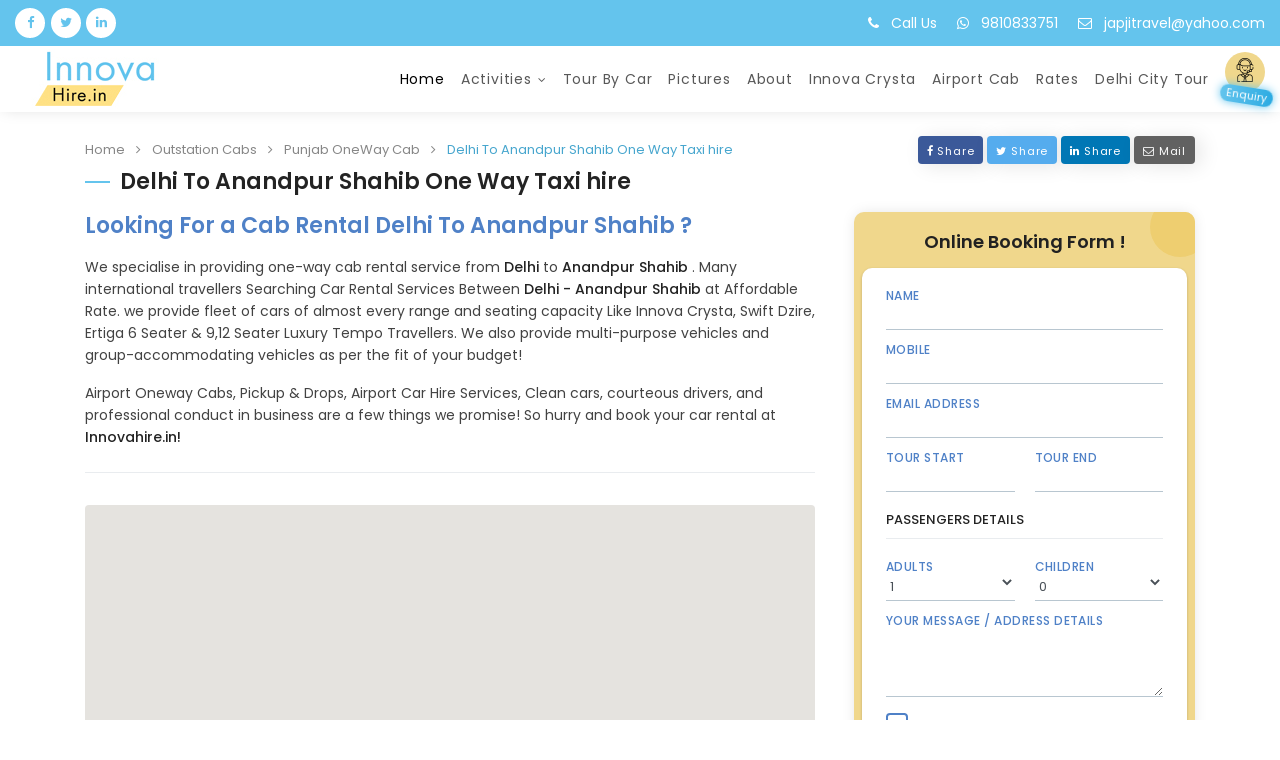

--- FILE ---
content_type: text/html; charset=UTF-8
request_url: https://www.innovahire.in/outstation/punjab/delhi-to-anandpur-shahib-car-hire/
body_size: 8009
content:



<!DOCTYPE html>
<html lang="en">

<head>
<meta charset="utf-8">
<meta http-equiv="X-UA-Compatible" content="IE=edge">
<meta name="viewport" content="width=device-width, initial-scale=1, shrink-to-fit=no">

<title>Delhi  to Anandpur Shahib  One-Way Cab & Taxi Hire, Innova, Dzire 4,6,9 Seater Cab Rental Service From Delhi  Airport to Anandpur Shahib  One Way</title>

<meta name="description" content="Booking Available for Delhi  to Anandpur Shahib  one way cab & taxi hire service at best rate with experience driver & sanitized vehicles, Delhi  Anandpur Shahib  Cab rental service from railway station, 4,6,8,9 Seater Innova, Dzire, Ertiga & Tempo traveller Hire Delhi  airport to Anandpur Shahib  car available on rent - Anandpur Shahib  by road travel">

<meta name="keywords" content="Delhi To Anandpur Shahib One Way Taxi hire">

<meta name="robots" content="index, follow">
<meta name="twitter:card" content="summary_large_image">
<meta name="twitter:creator" content="@japjitravel">
<meta name="twitter:site" content="@japjitravel">

<meta property="og:title" content="Delhi To Anandpur Shahib One Way Taxi hire">
<meta property="og:description" content="">
<meta property="og:image" content="https://www.innovahire.in/jap/media/">
<meta property="og:url" content="https://www.innovahire.in/outstation/punjab/delhi-to-anandpur-shahib-car-hire/">

	

<link rel="canonical" href="https://www.innovahire.in/outstation/punjab/delhi-to-anandpur-shahib-car-hire/">
<!-- Favicon -->
<link rel="shortcut icon" href="https://www.innovahire.in/img/logo/favicon.png" type="image/x-icon">
<!-- Bootstrap-4 - CSS https://maxcdn.bootstrapcdn.com/bootstrap/4.0.0/css/bootstrap.min.css -->
<link rel="stylesheet" href="https://www.innovahire.in/css/cdnbootstrap.min.css">
<!-- Style - CSS -->
<link rel="stylesheet" href="https://www.innovahire.in/css/style.css?ver=1">

<!-- jQuery - JS -->
<script src="https://ajax.googleapis.com/ajax/libs/jquery/1.11.1/jquery.min.js"></script>



</head>
<body class="position-relative">


<!-- Header - Open -->
<div class="header-wrap position-relative bg-white sh">

<!--  Header-top - Open -->
<div class="header-top d-none d-sm-block bg-blue py-2 position-relative"> 
<div class="container-fluid d-flex align-items-center justify-content-between">

<ul class="social-link list-inline">
<li class="list-inline-item">
<a href="https://www.facebook.com/japjitravels/" target="_blank" class="d-block text-center rounded-circle text-white bg-white"><i class="fa fa-facebook-f text-blue"></i></a>
</li>
<li class="list-inline-item">
<a href="https://twitter.com/japjitravel" target="_blank" class="d-block text-center rounded-circle text-white bg-white"><i class="fa fa-twitter text-blue"></i></a>
</li>
<li class="list-inline-item">
<a href="https://in.linkedin.com/company/japji-travels" target="_blank" class="d-block text-center rounded-circle text-white bg-white"><i class="fa fa-linkedin text-blue"></i></a>
</li>
</ul>

<ul class="header-contact-info position-relative list-inline">
<li class="list-inline-item mr-3"> <a href="tel:9810833751" class="text-white"> <i class="fa fa-phone mr-2"></i> <span class="d-none d-lg-inline-block">Call Us</span> <span class="d-lg-none">Call Us</span> </a> </li>
<li class="list-inline-item mr-3"> <a href="https://api.whatsapp.com/send?phone=+919810833751&amp;text=Hello Enquiry From innovahire.in" class="text-white"> <i class="fa fa-whatsapp mr-2"></i> <span class="d-none d-lg-inline-block">9810833751</span> <span class="d-lg-none">Whatsapp</span> </a> </li>
<li class="list-inline-item"> <a href="/cdn-cgi/l/email-protection#53393223393a27213225363f132a323b3c3c7d303c3e" class="text-white"> <i class="fa fa-envelope-o mr-2"></i> <span class="d-none d-lg-inline-block"><span class="__cf_email__" data-cfemail="2e444f5e44475a5c4f584b426e574f464141004d4143">[email&#160;protected]</span></span> <span class="d-lg-none">Mail</span> </a> </li>
</ul>

</div>
</div>
<!--  Header-top - Close -->

<!--  Static-navbar - Open -->
<div class="container-fluid">
<nav class="navbar navbar-expand-lg bg-white p-0">

<a class="navbar-brand py-0" href="https://www.innovahire.in/">
<img src="https://www.innovahire.in/img/logo/logo.jpg" alt="innovahire.in" title="innovahire.in" class="img-fluid">
</a>

<div class="d-flex align-items-center">
<button class="navbar-toggler border-0 rounded-0 p-0 mt-sm-1" type="button" data-toggle="collapse" data-target="#navbarNavDropdown" aria-controls="navbarNavDropdown" aria-expanded="false" aria-label="Toggle navigation">
<span class="hamburger position-relative d-block mb-1"></span>
<span class="hamburger position-relative d-block mb-1"></span>
<span class="hamburger position-relative d-block"></span>
</button>

<div class="header-cta position-relative ml-3 d-lg-none d-block">
<a href="#" data-toggle="modal" data-target=".modal-form">
<p class="position-absolute">Enquiry</p>
<span class="bg-yellow"><img src="https://www.innovahire.in/img/icons/service.png" alt="Enquiry Form" title="Enquiry Form"></span>
</a>
</div>
</div>

<div class="collapse navbar-collapse" id="navbarNavDropdown">
<ul class="navbar-nav ml-auto">

<li class="nav-item active">
<a class="nav-link" href="https://www.innovahire.in/">Home</a>
</li>

<li class="nav-item dropdown">
<a class="nav-link dropdown-caret" href="#">Activities</a>

<ul class="dropdown-menu mt-0 p-0 sh-lg border-0 brt-2-blue">

<li class="position-relative">
<a class="dropdown-item" href="https://www.innovahire.in/vehicles/">Rental Vehicles in Delhi</a>

</li>


<li class="position-relative dropdown-submenu">
<a class="dropdown-item dropdown-caret" href="https://www.innovahire.in/outstation/">Outstation Cabs</a>

<ul class="dropdown-menu mt-0 p-0 sh-lg border-0 brt-2-blue">
<li><a class="dropdown-item" href="https://www.innovahire.in/outstation/rajasthan/">Rajasthan</a></li>
<li><a class="dropdown-item" href="https://www.innovahire.in/outstation/uttarakhand/">Uttarakhand Cabs</a></li>
<li><a class="dropdown-item" href="https://www.innovahire.in/outstation/punjab/">Punjab OneWay Cab</a></li>
<li><a class="dropdown-item" href="https://www.innovahire.in/outstation/himachal/">Himachal Cab Service</a></li>
<li><a class="dropdown-item" href="https://www.innovahire.in/outstation/up/">Uttar Pradesh</a></li>
<li><a class="dropdown-item" href="https://www.innovahire.in/outstation/jammu-kashmir/">Jammu & Kashmir</a></li>
<li><a class="dropdown-item" href="https://www.innovahire.in/outstation/gujarat/">Gujarat Car Rental</a></li>
<li><a class="dropdown-item" href="https://www.innovahire.in/outstation/mp/">Madhya Pradesh Taxi Service</a></li>
<li><a class="dropdown-item" href="https://www.innovahire.in/outstation/delhi-to-bihar-cab/">Delhi to Bihar Cab Service</a></li>
</ul> 
</li>


<li class="position-relative">
<a class="dropdown-item" href="https://www.innovahire.in/tours/">Tour By Innova Car</a>

</li>


<li class="position-relative">
<a class="dropdown-item" href="https://www.innovahire.in/deals/">Car Hire Deals</a>

</li>


<li class="position-relative">
<a class="dropdown-item" href="https://www.innovahire.in/activities/">Activities</a>

</li>


<li class="position-relative">
<a class="dropdown-item" href="https://www.innovahire.in/explore/">Explore More About Travel</a>

</li>


<li class="position-relative">
<a class="dropdown-item" href="https://www.innovahire.in/chandigarh/">Chandigarh Car Hire Services</a>

</li>

</ul>
</li>


<li class="nav-item">
<a class="nav-link " href="https://www.innovahire.in/tours/">Tour By Car</a>

</li>

<li class="nav-item">
<a class="nav-link " href="https://www.innovahire.in/pictures/">Pictures</a>

</li>

<li class="nav-item">
<a class="nav-link " href="https://www.innovahire.in/about-us/">About</a>

</li>

<li class="nav-item">
<a class="nav-link " href="https://www.innovahire.in/vehicles/innova-crysta/">Innova Crysta</a>

</li>

<li class="nav-item">
<a class="nav-link " href="https://www.innovahire.in/airport-cab-service/">Airport Cab</a>

</li>

<li class="nav-item">
<a class="nav-link " href="https://www.innovahire.in/rental-fare/">Rates</a>

</li>

<li class="nav-item">
<a class="nav-link " href="https://www.innovahire.in/delhi-tour/">Delhi City Tour</a>

</li>

<li class="header-cta position-relative ml-2 d-lg-block d-none">
<a href="#" data-toggle="modal" data-target=".modal-form">
<p class="position-absolute">Enquiry</p>
<span class="bg-yellow"><img src="https://www.innovahire.in/img/icons/service.png" alt="" title=""></span>
</a>
</li>

</ul>
</div>

</nav>
</div>
<!--  Static-navbar - Close -->

</div>
<!-- Header - Close -->



<!-- Details - Open -->
<div class="py-3 py-sm-4 bg-white">
<div class="container">


<!-- Top-area - Open -->
<div class="top-detail-area">
<div class="row">

<div class="col-lg-12">
<div class="d-flex align-items-center justify-content-between mb-2 mb-sm-1">
<!-- Page-link - Open -->
<!-- Page-link - Open -->
<div class="page-title">

<ul class="list-inline text-13">
<li class="list-inline-item"><a href="https://www.innovahire.in/">Home</a></li>

<li class="list-inline-item"><i class="fa fa-angle-right"></i></li>
<li class="list-inline-item"><a href="https://www.innovahire.in/outstation/"> Outstation Cabs </a></li>
<li class="list-inline-item"><i class="fa fa-angle-right"></i></li>
<li class="list-inline-item"><a href="https://www.innovahire.in/outstation/punjab/"> Punjab OneWay Cab </a></li>
<li class="list-inline-item"><i class="fa fa-angle-right"></i></li>
<li class="list-inline-item active"> Delhi To Anandpur Shahib One Way Taxi hire </li>
</ul>

</div>
<!-- Page-link - Close --><!-- Page-link - Close -->

<!-- Share-link - Desktop-view - Open -->
<ul class="share-link d-none d-lg-flex">
<li class="mr-1"><a rel="nofollow" class="btn btn-xs text-white fb" data-sharer="facebook" data-url="https://www.innovahire.in/outstation/punjab/delhi-to-anandpur-shahib-car-hire/">
<i class="fa fa-facebook-f mr-1"></i>Share</a></li>

<li class="mr-1"><a rel="nofollow" class="btn btn-xs text-white tw" data-sharer="twitter" data-url="https://www.innovahire.in/outstation/punjab/delhi-to-anandpur-shahib-car-hire/">
<i class="fa fa-twitter mr-1"></i>Share</a></li>

<li class="mr-1"><a rel="nofollow" class="btn btn-xs text-white ld" data-sharer="linkedin" data-url="https://www.innovahire.in/outstation/punjab/delhi-to-anandpur-shahib-car-hire/">
<i class="fa fa-linkedin mr-1"></i>Share</a></li>

<li><a rel="nofollow" class="btn btn-xs text-white em" data-sharer="email" data-url="https://www.innovahire.in/outstation/punjab/delhi-to-anandpur-shahib-car-hire/" data-to="japjitravel@yahoo.com"><i class="fa fa-envelope-o mr-1"></i>Mail</a></li></ul>
<!-- Share-link - Desktop-view - Close -->
</div>

<h1 class="heading-title heading-line position-relative sm mb-2 mb-sm-3 text-xs-18">Delhi To Anandpur Shahib One Way Taxi hire</h1>
</div>

<div class="col-lg-8">

<h2 class="heading-title sm mb-3 text-navy">Looking For a Cab Rental Delhi  To Anandpur Shahib  ?</h2>
 
<div class="content-sheet itinerary-content table-sheet ul-li-1">
<p>We specialise in providing one-way cab rental service from <strong>Delhi </strong> to <strong>Anandpur Shahib </strong>. Many international travellers Searching Car Rental Services Between <strong>Delhi  - Anandpur Shahib </strong> at Affordable Rate. we provide fleet of cars of almost every range and seating capacity Like Innova Crysta, Swift Dzire, Ertiga 6 Seater & 9,12 Seater Luxury Tempo Travellers. We also provide multi-purpose vehicles and group-accommodating vehicles as per the fit of your budget! </p>
<p>Airport Oneway Cabs, Pickup & Drops, Airport Car Hire Services, Clean cars, courteous drivers, and professional conduct in business are a few things we promise! So hurry and book your car rental at <strong>Innovahire.in!</strong></p>
</div>
<div class="dropdown-divider my-4"></div>








<p id="map-title" class="ov-hide mb-2"></p>
<div id="map" class="border-0 w-100 d-block position-relative ov-hide h-350 h-md-300 bg-light mb-4 rounded"></div>

<script data-cfasync="false" src="/cdn-cgi/scripts/5c5dd728/cloudflare-static/email-decode.min.js"></script><script src="https://maps.google.com/maps/api/js?key=AIzaSyA_x86xFPILkhsrtvGyntA7qDg9Xic4RWE"></script>
<script>
var directionsService = new google.maps.DirectionsService();
var directionsDisplay = new google.maps.DirectionsRenderer();

var map = new google.maps.Map(document.getElementById('map'),{
zoom:7,
mapTypeId: google.maps.MapTypeId.ROADMAP
});

directionsDisplay.setMap(map);
directionsDisplay.setPanel(document.getElementById('map-title'));

var request = {
origin: 'Delhi',
destination: 'Anandpur Shahib ',
travelMode: google.maps.DirectionsTravelMode.DRIVING
};

directionsService.route(request, function(response, status){
if (status == google.maps.DirectionsStatus.OK){
directionsDisplay.setDirections(response);
}
});
</script>

</div>


<div class="col-lg-4 pl-xl-4">
<div class="position-sticky top-80">
<div class="mb-4">
<div class="booking-form sh bg-yellow p-2 pt-3 position-relative ov-hide">
 <p class="booking-head">Online Booking Form !</p> <form action="https://www.innovahire.in/contact/booking-form.php" method="post" enctype="multipart/form-data" class="position-relative sh-sm bg-white p-4">
<div class="row row-10">


<div class="form-group position-relative col-sm-6 col-md-6 col-lg-12 col-pd-10">
<label class="form-label">Name</label>
<input type="text" name="name" class="form-control" required>
</div>

<div class="form-group position-relative col-sm-6 col-md-6 col-lg-12 col-pd-10">
<label class="form-label position-absolute bg-white mb-0">Mobile</label>
<input type="tel" name="mobile" class="form-control" required>
<span class="mobile-msg form-field-msg text-danger d-none"></span>
</div>

<div class="form-group position-relative col-12 col-pd-10">
<label class="form-label position-absolute bg-white mb-0">Email Address</label>
<input type="email" name="email" class="form-control" required>
</div>


<div class="form-group position-relative col-6 col-pd-10">
<label class="form-label position-absolute bg-white mb-0">Tour Start</label>
<input type="text" name="start_tour" autocomplete="off" class="form-control readonly" id="tour-start" required>
</div>

<div class="form-group position-relative col-6 col-pd-10">
<label class="form-label position-absolute bg-white mb-0">Tour End</label>
<input type="text" name="end_tour" autocomplete="off" class="form-control readonly" id="tour-end" required>
</div>

<div class="col-sm-12 col-md-12 col-lg-12 col-pd-10">
<strong class="text-uppercase">Passengers Details</strong>
<div class="dropdown-divider mb-4"></div>
</div>

<div class="form-group position-relative col-6 col-pd-10">
<label class="form-label position-absolute bg-white mb-0">Adults</label>
<select name="adult" class="form-control" required>
<option value=1>1</option><option value=2>2</option><option value=3>3</option><option value=4>4</option><option value=5>5</option><option value=6>6</option><option value=7>7</option><option value=8>8</option><option value=9>9</option><option value="10+">10+</option>
</select>
</div>

<div class="form-group position-relative col-6 col-pd-10">
<label class="form-label position-absolute bg-white mb-0">Children</label>
<select name="child" class="form-control">
<option value=0>0</option><option value=1>1</option><option value=2>2</option><option value=3>3</option><option value=4>4</option><option value=5>5</option><option value=6>6</option></select>
</div>

<div class="form-group position-relative col-sm-12 col-md-12 col-lg-12 col-pd-10">
<label class="form-label position-absolute bg-white mb-0">Your Message / Address Details</label>
<textarea name="query" class="form-control textarea-sm"></textarea>
</div>

<div class="col-sm-12 col-md-12 col-lg-12 col-pd-10">
<label class="check-box">
<input type="hidden" name="agree" value="0">	 
<input type="checkbox" name="agree" checked="checked" value="I Agreed With Japji Travel Terms">
<span class="check-mark"></span>
<a href="https://www.japjitravel.com/terms-conditions.html" target="_blank"><strong>Terms and Conditions</strong></a>
</label>
</div>

<div class="col-lg-12 col-pd-10">
<input type="hidden" name="enquiry" value="INH 83430" readonly>
<input type="hidden" name="page" value="https://www.innovahire.in/outstation/punjab/delhi-to-anandpur-shahib-car-hire/">

<button type="submit" name="submit" class="btn btn-block text-uppercase" id="form-submit">Submit</button>
</div>

</div>
</form>
 </div> 

<script>
$(".readonly").on('keydown paste', function(e){
e.preventDefault();
});

/*-- Date-picker --*/
$(function(){
	
$("#date").datepicker({ 
dateFormat: 'dd-mm-yy' 
});
	
$("#tour-start").datepicker({ 
dateFormat: 'dd-mm-yy' 
});
$("#tour-start-2").datepicker({ 
dateFormat: 'dd-mm-yy' 
});

$("#tour-end").datepicker({ 
dateFormat: 'dd-mm-yy' 
});
$("#tour-end-2").datepicker({
dateFormat: 'dd-mm-yy' 
});

});
</script></div>

<!-- Widgets - Open -->
<div class="widget-item bg-white sh-sm p-3 rounded brt-2-blue mt-2 mb-4">
<h3 class="heading-title text-20 mb-3 position-relative heading-line">Rental Cars</h3>
<ul class="ul-listing scroll pr-2">

<li class="d-flex">
<i class="fa fa-caret-right mr-2 mt-1 text-pink"></i>
<a href="https://www.innovahire.in/vehicles/toyota-innova/">Toyota Innova Hire</a>
</li>
<div class="dropdown-divider"></div>


<li class="d-flex">
<i class="fa fa-caret-right mr-2 mt-1 text-pink"></i>
<a href="https://www.innovahire.in/vehicles/swift-dzire/">Swift Dzire</a>
</li>
<div class="dropdown-divider"></div>


<li class="d-flex">
<i class="fa fa-caret-right mr-2 mt-1 text-pink"></i>
<a href="https://www.innovahire.in/vehicles/innova-crysta/">Innova Crysta</a>
</li>
<div class="dropdown-divider"></div>


<li class="d-flex">
<i class="fa fa-caret-right mr-2 mt-1 text-pink"></i>
<a href="https://www.innovahire.in/vehicles/9-seater-tempo-traveller/">9 Seater Tempo Traveller</a>
</li>
<div class="dropdown-divider"></div>


<li class="d-flex">
<i class="fa fa-caret-right mr-2 mt-1 text-pink"></i>
<a href="https://www.innovahire.in/vehicles/ertiga-hire/">Suzuki Ertiga</a>
</li>
<div class="dropdown-divider"></div>


<li class="d-flex">
<i class="fa fa-caret-right mr-2 mt-1 text-pink"></i>
<a href="https://www.innovahire.in/vehicles/12-seater-tempo-traveller-hire/">12 seater Tempo Traveller hire </a>
</li>
<div class="dropdown-divider"></div>


<li class="d-flex">
<i class="fa fa-caret-right mr-2 mt-1 text-pink"></i>
<a href="https://www.innovahire.in/vehicles/semi-sleeper-tempo-traveller/">Semi Sleeper Tempo Traveller for Rent</a>
</li>
<div class="dropdown-divider"></div>


<li class="d-flex">
<i class="fa fa-caret-right mr-2 mt-1 text-pink"></i>
<a href="https://www.innovahire.in/vehicles/9-seater-premium-maharaja-force-urbania/">9 Seater Premium Maharaja Force Urbania Hire</a>
</li>
<div class="dropdown-divider"></div>


<li class="d-flex">
<i class="fa fa-caret-right mr-2 mt-1 text-pink"></i>
<a href="https://www.innovahire.in/vehicles/12-seater-luxury-maharaja-urbania/">12 Seater Luxury Maharaja Urbania on Rent</a>
</li>
<div class="dropdown-divider"></div>


<li class="d-flex">
<i class="fa fa-caret-right mr-2 mt-1 text-pink"></i>
<a href="https://www.innovahire.in/vehicles/15-seater-deluxe-urbania-rent/">15 Seater Deluxe Urbania on Rent from Delhi</a>
</li>
<div class="dropdown-divider"></div>


<li class="d-flex">
<i class="fa fa-caret-right mr-2 mt-1 text-pink"></i>
<a href="https://www.innovahire.in/vehicles/16-17-seater-deluxe-force-urbania-hire/">16 & 17 Seater Deluxe Force Urbania Hire</a>
</li>
<div class="dropdown-divider"></div>

</ul>
</div>


<div class="widget-item mt-2 mb-3">
<h3 class="heading-title text-20 mb-3 position-relative heading-line">Best Deals & Offers India</h3>
<ul class="row row-4 scroll pr-2 pt-3">

<li class="col-4 col-md-3 col-lg-4 col-pd-4 mb-3 position-relative">
<span class="badge badge-pill badge-pink position-absolute">5% Off</span>
<a href="https://www.innovahire.in/deals/jhunjhunu-salasar-jaipur-mathura-vrindavan/">
<div class="mini-thumb position-relative sh ov-hide">

<img src="https://via.placeholder.com/102x90/eeeeee/bdbdbd?text=Loading..." data-srcset="https://www.innovahire.in/resizer/resizer.php?file=../jap/media/uploads/hawa-mahal.jpg&width=102&height=90&action=resize&quality=100" class="img-full img-cover h-90 lazy" alt="Jhunjhunu Salasar Jaipur Mathura Vrindavan" title="Jhunjhunu Salasar Jaipur Mathura Vrindavan">

<figcaption class="card-img-overlay p-2">
<p class="text-white text-sh">Jhunjhunu Salasar Jaipur Mathura Vrindavan</p>
</figcaption>
</div>
</a>
</li>


<li class="col-4 col-md-3 col-lg-4 col-pd-4 mb-3 position-relative">
<span class="badge badge-pill badge-pink position-absolute">7% Off</span>
<a href="https://www.innovahire.in/deals/shimla-tour-from-delhi/">
<div class="mini-thumb position-relative sh ov-hide">

<img src="https://via.placeholder.com/102x90/eeeeee/bdbdbd?text=Loading..." data-srcset="https://www.innovahire.in/resizer/resizer.php?file=../jap/media/uploads/shimla-02.jpg&width=102&height=90&action=resize&quality=100" class="img-full img-cover h-90 lazy" alt="Shimla Tour By Innova Car" title="Shimla Tour By Innova Car">

<figcaption class="card-img-overlay p-2">
<p class="text-white text-sh">Shimla Tour By Innova Car</p>
</figcaption>
</div>
</a>
</li>


<li class="col-4 col-md-3 col-lg-4 col-pd-4 mb-3 position-relative">
<a href="https://www.innovahire.in/deals/rajasthan-travel-by-car-and-driver/">
<div class="mini-thumb position-relative sh ov-hide">

<img src="https://via.placeholder.com/102x90/eeeeee/bdbdbd?text=Loading..." data-srcset="https://www.innovahire.in/resizer/resizer.php?file=../jap/media/gallery/jaisalmer.jpg&width=102&height=90&action=resize&quality=100" class="img-full img-cover h-90 lazy" alt="Rajasthan Travel By Car And Driver " title="Rajasthan Travel By Car And Driver ">

<figcaption class="card-img-overlay p-2">
<p class="text-white text-sh">Rajasthan Travel By Car And Driver </p>
</figcaption>
</div>
</a>
</li>


<li class="col-4 col-md-3 col-lg-4 col-pd-4 mb-3 position-relative">
<a href="https://www.innovahire.in/deals/places-to-explore-in-rishikesh-on-car/">
<div class="mini-thumb position-relative sh ov-hide">

<img src="https://via.placeholder.com/102x90/eeeeee/bdbdbd?text=Loading..." data-srcset="https://www.innovahire.in/resizer/resizer.php?file=../jap/media/uploads/Rishikesh-Temple.jpg&width=102&height=90&action=resize&quality=100" class="img-full img-cover h-90 lazy" alt="Places To Explore In Rishikesh On Car" title="Places To Explore In Rishikesh On Car">

<figcaption class="card-img-overlay p-2">
<p class="text-white text-sh">Places To Explore In Rishikesh On Car</p>
</figcaption>
</div>
</a>
</li>


<li class="col-4 col-md-3 col-lg-4 col-pd-4 mb-3 position-relative">
<span class="badge badge-pill badge-pink position-absolute">5% Off</span>
<a href="https://www.innovahire.in/deals/agra-tour-package/">
<div class="mini-thumb position-relative sh ov-hide">

<img src="https://via.placeholder.com/102x90/eeeeee/bdbdbd?text=Loading..." data-srcset="https://www.innovahire.in/resizer/resizer.php?file=../jap/media/uploads/taj-mahal.jpg&width=102&height=90&action=resize&quality=100" class="img-full img-cover h-90 lazy" alt="Agra Tour Package" title="Agra Tour Package">

<figcaption class="card-img-overlay p-2">
<p class="text-white text-sh">Agra Tour Package</p>
</figcaption>
</div>
</a>
</li>


<li class="col-4 col-md-3 col-lg-4 col-pd-4 mb-3 position-relative">
<span class="badge badge-pill badge-pink position-absolute">7% Off</span>
<a href="https://www.innovahire.in/deals/chandigarh-amritsar-tour-from-noida/">
<div class="mini-thumb position-relative sh ov-hide">

<img src="https://via.placeholder.com/102x90/eeeeee/bdbdbd?text=Loading..." data-srcset="https://www.innovahire.in/resizer/resizer.php?file=../jap/media/uploads/innovacrysta.jpg&width=102&height=90&action=resize&quality=100" class="img-full img-cover h-90 lazy" alt="Chandigarh Amritsar Tour From Noida" title="Chandigarh Amritsar Tour From Noida">

<figcaption class="card-img-overlay p-2">
<p class="text-white text-sh">Chandigarh Amritsar Tour From Noida</p>
</figcaption>
</div>
</a>
</li>

</ul>
</div>



<!-- Widgets - Close -->
</div>
</div>

</div>
</div>
<!-- Top-area - Close -->




</div>
</div>
<!-- Details - Close -->
<!-- Footer - Open -->
<div class="footer-section overlay-circle pt-5 pb-1 bg-dark ov-hide">
<div class="container">
<div class="row">

<div class="col-sm-6 col-lg-2 mb-4">
<h6 class="card-title text-yellow mb-4">Quick Links</h6>
<ul class="ul-listing">
<li class="d-flex"><i class="fa fa-angle-right text-white mr-2"></i><a href="https://www.innovahire.in/tours/">Tour By Car</a></li>
<li class="d-flex"><i class="fa fa-angle-right text-white mr-2"></i><a href="https://www.innovahire.in/pictures/">Pictures</a></li>
</ul>
</div>

<div class="col-sm-6 col-lg-3 mb-4">
<h6 class="card-title text-yellow mb-4">Rental Cars</h6>
<ul class="ul-listing">
<li class="d-flex"><i class="fa fa-angle-right text-white mr-2"></i><a href="https://www.innovahire.in/vehicles/9-seater-premium-maharaja-force-urbania/">9 Seater Premium Maharaja Force Urbania Hire</a></li>
<li class="d-flex"><i class="fa fa-angle-right text-white mr-2"></i><a href="https://www.innovahire.in/vehicles/16-17-seater-deluxe-force-urbania-hire/">16 & 17 Seater Deluxe Force Urbania Hire</a></li>
<li class="d-flex"><i class="fa fa-angle-right text-white mr-2"></i><a href="https://www.innovahire.in/vehicles/toyota-innova/">Toyota Innova Hire</a></li>
<li class="d-flex"><i class="fa fa-angle-right text-white mr-2"></i><a href="https://www.innovahire.in/vehicles/ertiga-hire/">Suzuki Ertiga</a></li>
<li class="d-flex"><i class="fa fa-angle-right text-white mr-2"></i><a href="https://www.innovahire.in/vehicles/swift-dzire/">Swift Dzire</a></li>
<li class="d-flex"><i class="fa fa-angle-right text-white mr-2"></i><a href="https://www.innovahire.in/vehicles/9-seater-tempo-traveller/">9 Seater Tempo Traveller</a></li>
</ul>
</div>

<div class="col-sm-6 col-lg-3 mb-4">
<h6 class="card-title text-yellow mb-4">Top Destinations</h6>
<ul class="row ul-listing">
<li class="col-6 d-flex"><i class="fa fa-angle-right text-white mr-2"></i><a href="https://www.innovahire.in/outstation/rajasthan/">Rajasthan</a></li>
<li class="col-6 d-flex"><i class="fa fa-angle-right text-white mr-2"></i><a href="https://www.innovahire.in/outstation/uttarakhand/">Uttarakhand Cabs</a></li>
<li class="col-6 d-flex"><i class="fa fa-angle-right text-white mr-2"></i><a href="https://www.innovahire.in/outstation/punjab/">Punjab OneWay Cab</a></li>
<li class="col-6 d-flex"><i class="fa fa-angle-right text-white mr-2"></i><a href="https://www.innovahire.in/outstation/himachal/">Himachal Cab Service</a></li>
<li class="col-6 d-flex"><i class="fa fa-angle-right text-white mr-2"></i><a href="https://www.innovahire.in/outstation/up/">Uttar Pradesh</a></li>
<li class="col-6 d-flex"><i class="fa fa-angle-right text-white mr-2"></i><a href="https://www.innovahire.in/outstation/jammu-kashmir/">Jammu & Kashmir</a></li>
<li class="col-6 d-flex"><i class="fa fa-angle-right text-white mr-2"></i><a href="https://www.innovahire.in/outstation/gujarat/">Gujarat Car Rental</a></li>
<li class="col-6 d-flex"><i class="fa fa-angle-right text-white mr-2"></i><a href="https://www.innovahire.in/outstation/mp/">Madhya Pradesh Taxi Service</a></li>
<li class="col-6 d-flex"><i class="fa fa-angle-right text-white mr-2"></i><a href="https://www.innovahire.in/outstation/delhi-to-bihar-cab/">Delhi to Bihar Cab Service</a></li>
<li class="col-6 d-flex"><i class="fa fa-caret-right text-white mr-2"></i><a href="https://www.innovahire.in/outstation/" class="text-blue anchor-txt">More</a></li>
</ul>
</div>

<div class="col-sm-6 col-lg-4 mb-4">
<h6 class="card-title text-yellow mb-4">Contact Info</h6>
<div class="widget-item">
<ul>

<li class="mb-2">
<a class="d-flex">
<img src="https://via.placeholder.com/32x32/eeeeee/bdbdbd?text=Loading..." data-srcset="https://www.innovahire.in/img/icons/signpost.png" alt="Address" title="Address" class="w-h-32 lazy">
<p> <strong class="text-white">Address :</strong> CB 206/5 Naraina, Ring Road,<br>New Delhi 28 (India) </p>
</a>
</li>

<li class="mb-2">
<a href="tel:+919810636126" class="d-flex align-items-center">
<img src="https://via.placeholder.com/32x32/eeeeee/bdbdbd?text=Loading..." data-srcset="https://www.innovahire.in/img/icons/telephone.png" alt="Phone" title="Phone" class="w-h-32 lazy">
<p> <strong class="text-white">Phone :</strong> 9810636126 </p>
</a>
</li>

<li class="mb-2">
<a href="tel:+919810833751" class="d-flex align-items-center">
<img src="https://via.placeholder.com/32x32/eeeeee/bdbdbd?text=Loading..." data-srcset="https://www.innovahire.in/img/icons/smartphone.png" alt="Mobile" title="Mobile" class="w-h-32 lazy">
<p> <strong class="text-white">Mobile :</strong> +91-9810833751, +91-9810636126 </p>
</a>
</li>

<li>
<a href="/cdn-cgi/l/email-protection#92f8f3e2f8fbe6e0f3e4f7fed2ebf3fafdfdbcf1fdff" class="d-flex align-items-center">
<img src="https://via.placeholder.com/32x32/eeeeee/bdbdbd?text=Loading..." data-srcset="https://www.innovahire.in/img/icons/email.png" alt="Email" title="Email" class="w-h-32 lazy">
<p> <strong class="text-white">Email :</strong> <span class="__cf_email__" data-cfemail="eb818a9b81829f998a9d8e87ab928a838484c5888486">[email&#160;protected]</span> </p>
</a>
</li>


</ul>
</div>


<ul class="social-link list-inline mt-3">
<li class="list-inline-item">
<a href="https://www.facebook.com/japjitravels/" target="_blank" class="d-block text-center rounded-circle text-white fb"><i class="fa fa-facebook-f"></i></a>
</li>
<li class="list-inline-item">
<a href="https://twitter.com/japjitravel" target="_blank" class="d-block text-center rounded-circle text-white tw"><i class="fa fa-twitter"></i></a>
</li>
<li class="list-inline-item">
<a href="https://in.linkedin.com/company/japji-travels" target="_blank" class="d-block text-center rounded-circle text-white ld"><i class="fa fa-linkedin"></i></a>
</li>
</ul></div>

<div class="col-sm-6 col-lg-8 mb-4">
<h6 class="card-title text-yellow mb-4">Popular Links</h6>
<ul class="list-inline ul-li-sm">
<li class="list-inline-item mr-2 mb-2"><a href="https://www.innovahire.in/about-us/" class="d-flex"><i class="fa fa-angle-right text-white mr-2 mt-1"></i>About Us</a></li>
<li class="list-inline-item mr-2 mb-2"><a href="https://www.innovahire.in/pictures/" class="d-flex"><i class="fa fa-angle-right text-white mr-2 mt-1"></i>Car Rental Pictures</a></li>
<li class="list-inline-item mr-2 mb-2"><a href="https://www.innovahire.in/airport-cab-service/" class="d-flex"><i class="fa fa-angle-right text-white mr-2 mt-1"></i>Airport Cab Rental Service</a></li>
<li class="list-inline-item mr-2 mb-2"><a href="https://www.innovahire.in/rental-fare/" class="d-flex"><i class="fa fa-angle-right text-white mr-2 mt-1"></i>Car Hire Rates</a></li>
<li class="list-inline-item mr-2 mb-2"><a href="https://www.innovahire.in/delhi-tour/" class="d-flex"><i class="fa fa-angle-right text-white mr-2 mt-1"></i>Delhi City Tour Package: By Car & Driver </a></li>
<li class="list-inline-item mr-2 mb-2"><a href="https://www.innovahire.in/car-on-rent-for-outstation/" class="d-flex"><i class="fa fa-angle-right text-white mr-2 mt-1"></i>Car on rent for outstation </a></li>
<li class="list-inline-item mr-2 mb-2"><a href="https://www.innovahire.in/car-hire-on-lease/" class="d-flex"><i class="fa fa-angle-right text-white mr-2 mt-1"></i>Car Hire on Lease</a></li>
<li class="list-inline-item mr-2 mb-2"><a href="https://www.innovahire.in/corporate-car-rental-service/" class="d-flex"><i class="fa fa-angle-right text-white mr-2 mt-1"></i>Corporate Car Rental Service</a></li>
<li class="list-inline-item mr-2 mb-2"><a href="https://www.innovahire.in/what-to-check-when-renting-a-car/" class="d-flex"><i class="fa fa-angle-right text-white mr-2 mt-1"></i>What to check when renting a car</a></li>
<li class="list-inline-item mr-2 mb-2"><a href="https://www.innovahire.in/car-rental-service-gurgaon/" class="d-flex"><i class="fa fa-angle-right text-white mr-2 mt-1"></i>Car Rental Service in Gurgaon</a></li>
<li class="list-inline-item mr-2 mb-2"><a href="https://www.innovahire.in/car-rental-service-in-noida/" class="d-flex"><i class="fa fa-angle-right text-white mr-2 mt-1"></i>Car Rental Service in Noida</a></li>
</ul>
</div>

<div class="col-sm-6 col-lg-4 mb-4">
<h6 class="card-title text-yellow mb-4">Activities Categories</h6>
<ul class="list-inline ul-li-sm">
<li class="list-inline-item mr-2 mb-2"><a href="https://www.innovahire.in/vehicles/" class="d-flex"><i class="fa fa-angle-right text-white mr-2 mt-1"></i>Rental Vehicles in Delhi</a></li>
<li class="list-inline-item mr-2 mb-2"><a href="https://www.innovahire.in/outstation/" class="d-flex"><i class="fa fa-angle-right text-white mr-2 mt-1"></i>Outstation Cabs</a></li>
<li class="list-inline-item mr-2 mb-2"><a href="https://www.innovahire.in/tours/" class="d-flex"><i class="fa fa-angle-right text-white mr-2 mt-1"></i>Tour By Innova Car</a></li>
<li class="list-inline-item mr-2 mb-2"><a href="https://www.innovahire.in/pages/" class="d-flex"><i class="fa fa-angle-right text-white mr-2 mt-1"></i>Pages</a></li>
<li class="list-inline-item mr-2 mb-2"><a href="https://www.innovahire.in/deals/" class="d-flex"><i class="fa fa-angle-right text-white mr-2 mt-1"></i>Car Hire Deals</a></li>
<li class="list-inline-item mr-2 mb-2"><a href="https://www.innovahire.in/activities/" class="d-flex"><i class="fa fa-angle-right text-white mr-2 mt-1"></i>Activities</a></li>
<li class="list-inline-item mr-2 mb-2"><a href="https://www.innovahire.in/explore/" class="d-flex"><i class="fa fa-angle-right text-white mr-2 mt-1"></i>Explore More About Travel</a></li>
<li class="list-inline-item mr-2 mb-2"><a href="https://www.innovahire.in/chandigarh/" class="d-flex"><i class="fa fa-angle-right text-white mr-2 mt-1"></i>Chandigarh Car Hire Services</a></li>
</ul>
</div>

</div>
</div>
</div>
<!-- Footer - Close -->


<!-- Copyrights - Open -->
<div class="copyrights py-3 py-md-4 h-100 my-0">
<div class="container d-block d-md-flex align-items-center justify-content-between">

<p class="mr-0 mr-md-3 mb-2 mb-md-0">© All Copyright 2021 Reserved <a href="https://www.innovahire.in/"><strong class="text-blue anchor-txt">innovahire.in</strong></a></p>

<ul class="list-inline">
<li class="list-inline-item"><a href="https://www.innovahire.in/">Home</a></li>
<li class="list-inline-item"><a href="https://www.innovahire.in/contact-us.php">How To Reach</a></li>
<li class="list-inline-item"><a href="https://www.innovahire.in/about-us/">About Us</a></li>
<li class="list-inline-item"><a href="https://www.japjitravel.com/stories/" target="_blank">Travel Stories</a></li>
<li class="list-inline-item"><a href="https://www.innovahire.in/sitemap.xml" target="_blank">Sitemap</a></li>
</ul>

</div>
</div>
<!-- Copyrights - Close -->


<!-- Scroll-to-top - Open -->
<div class="go-to-home position-fixed rounded-circle text-center sh-lg d-flex align-items-center justify-content-center"> 
<i class="fa fa-chevron-up"></i> 
</div>
<!-- Scroll-to-top - Close -->


<!-- Modal-form - Open -->
<div class="modal fade modal-form pr-0 mt-5" tabindex="-1" role="dialog" aria-labelledby="myLargeModalLabel" aria-hidden="true">
<div class="modal-dialog modal-lg">
<div class="modal-content border-0 rounded">

<div class="modal-header">
<h3 class="heading-title position-relative heading-line sm" id="exampleModalLabel">Enquiry Form</h3>
<button type="button" class="close" data-dismiss="modal" aria-label="Close">
<span aria-hidden="true">&times;</span>
</button>
</div>

<div class="modal-body pt-4">
<form action="https://www.innovahire.in/contact/booking-form.php" method="post" enctype="multipart/form-data" class="">
<div class="row row-10">


<div class="form-group position-relative col-sm-6 col-pd-10">
<label class="form-label">Name</label>
<input type="text" name="name" class="form-control" required>
</div>

<div class="form-group position-relative col-sm-6 col-pd-10">
<label class="form-label position-absolute bg-white mb-0">Mobile</label>
<input type="tel" name="mobile" class="form-control" required>
<span class="mobile-msg form-field-msg text-danger d-none"></span>
</div>

<div class="form-group position-relative col-sm-6 col-pd-10">
<label class="form-label position-absolute bg-white mb-0">Email Address</label>
<input type="email" name="email" class="form-control" required>
</div>

<div class="form-group position-relative col-sm-6 col-md-6  col-pd-10">
<label class="form-label position-absolute bg-white mb-0">Date</label>
<input type="text" name="departuredate" autocomplete="off" class="form-control readonly" id="date-2" required>
</div>


<div class="form-group position-relative col-sm-12 col-md-12 col-lg-12 col-pd-10">
<label class="form-label position-absolute bg-white mb-0">Your Message / Address Details</label>
<textarea name="query" class="form-control textarea-sm"></textarea>
</div>

<div class="col-sm-12 col-md-12 col-lg-12 col-pd-10">
<label class="check-box">
<input type="hidden" name="agree" value="0">	 
<input type="checkbox" name="agree" checked="checked" value="I Agreed With Japji Travel Terms">
<span class="check-mark"></span>
<a href="https://www.japjitravel.com/terms-conditions.html" target="_blank"><strong>Terms and Conditions</strong></a>
</label>
</div>

<div class=" col-pd-10">
<input type="hidden" name="enquiry" value="INH 2765" readonly>
<input type="hidden" name="page" value="https://www.innovahire.in/outstation/punjab/delhi-to-anandpur-shahib-car-hire/">

<button type="submit" name="submit" class="btn  text-uppercase" id="form-submit">Submit</button>
</div>

</div>
</form>


<script data-cfasync="false" src="/cdn-cgi/scripts/5c5dd728/cloudflare-static/email-decode.min.js"></script><script>
$(".readonly").on('keydown paste', function(e){
e.preventDefault();
});

/*-- Date-picker --*/
$(function(){
	
$("#date-2").datepicker({ 
dateFormat: 'dd-mm-yy' 
});
	
$("#tour-start").datepicker({ 
dateFormat: 'dd-mm-yy' 
});
$("#tour-start-2").datepicker({ 
dateFormat: 'dd-mm-yy' 
});

$("#tour-end").datepicker({ 
dateFormat: 'dd-mm-yy' 
});
$("#tour-end-2").datepicker({
dateFormat: 'dd-mm-yy' 
});

});
</script></div>

</div>
</div>
</div>
<!-- Modal-form - Close -->
<script>
         setTimeout(myURL, 5000);
         function myURL(){
           //<![CDATA[
if(document.createStyleSheet) {
  document.createStyleSheet('https://fonts.googleapis.com/css2?family=Poppins:wght@400;500;600;700&display=swap');
}
else {
  var styles = "@import url('https://fonts.googleapis.com/css2?family=Poppins:wght@400;500;600;700&display=swap');";
  var newSS=document.createElement('link');
  newSS.rel='stylesheet';
  newSS.href='data:text/css,'+escape(styles);
  document.getElementsByTagName("ins")[0].appendChild(newSS);
}
//]]>
         }
      </script>
<ins></ins>
<!-- Google - Font 
<link href="https://fonts.googleapis.com/css2?family=Rubik:wght@300;400;500&display=swap" rel="stylesheet"> -->
<link href="" rel="stylesheet">
<!-- Font Awesome -->
<link rel="stylesheet" href="https://www.innovahire.in/css/font-awesome.min.css">
<!-- jQuery-ui - CSS --> 
<link rel="stylesheet" href="https://www.innovahire.in/css/jquery-ui.min.css">
<!-- jQuery-ui - Theme - CSS --> 
<link rel="stylesheet" href="https://www.innovahire.in/css/jquery-ui.theme.min.css">

<!-- Bootstrap-4 - JS -->
<script src="https://cdnjs.cloudflare.com/ajax/libs/popper.js/1.12.9/umd/popper.min.js"></script>
<script src="https://maxcdn.bootstrapcdn.com/bootstrap/4.0.0/js/bootstrap.min.js"></script>
<!-- jQuery-ui - JS -->
<script src="https://www.innovahire.in/js/jquery-ui.min.js"></script>
<!-- Scroll -->
<script src="https://www.innovahire.in/js/scroll.min.js"></script>
<!-- Sharer -->
<script src="https://www.innovahire.in/js/sharer.min.js"></script>
<!-- Main - JS -->
<script src="https://www.innovahire.in/js/main.js"></script>


<script>
/*-- Date-picker --*/
$(function(){
$("#date-picker").datepicker({ 
dateFormat: 'dd-mm-yy' 
});
$("#modal-date-picker").datepicker({ 
dateFormat: 'dd-mm-yy' 
});
});
</script>

 <script>
  (function(i,s,o,g,r,a,m){i['GoogleAnalyticsObject']=r;i[r]=i[r]||function(){
  (i[r].q=i[r].q||[]).push(arguments)},i[r].l=1*new Date();a=s.createElement(o),
  m=s.getElementsByTagName(o)[0];a.async=1;a.src=g;m.parentNode.insertBefore(a,m)
  })(window,document,'script','//www.google-analytics.com/analytics.js','ga');

  ga('create', 'UA-49706038-1', 'innovahire.in');
  ga('send', 'pageview');

</script>

<script>
window.onload = function(){
setTimeout(loadAfterTime, 200)
};
function loadAfterTime(){ 
$("#load-modal").load("https://www.innovahire.in/include/activity-modal-form.php", { page : 'https://www.innovahire.in/outstation/punjab/delhi-to-anandpur-shahib-car-hire/' });
}
</script>
<span id="load-modal"></span>


<script defer src="https://static.cloudflareinsights.com/beacon.min.js/vcd15cbe7772f49c399c6a5babf22c1241717689176015" integrity="sha512-ZpsOmlRQV6y907TI0dKBHq9Md29nnaEIPlkf84rnaERnq6zvWvPUqr2ft8M1aS28oN72PdrCzSjY4U6VaAw1EQ==" data-cf-beacon='{"version":"2024.11.0","token":"48f736f12e944656acfa4f1dc8f6f5f7","r":1,"server_timing":{"name":{"cfCacheStatus":true,"cfEdge":true,"cfExtPri":true,"cfL4":true,"cfOrigin":true,"cfSpeedBrain":true},"location_startswith":null}}' crossorigin="anonymous"></script>
</body>
</html>

--- FILE ---
content_type: text/html; charset=UTF-8
request_url: https://www.innovahire.in/include/activity-modal-form.php
body_size: 2020
content:

<!-- Modal-form - Open -->
<div class="modal fade modal-form pr-0" id="activity-modal-form" tabindex="-1" role="dialog" aria-labelledby="myLargeModalLabel" aria-hidden="true">
<div class="modal-dialog modal-xl">
<div class="modal-content border-0 rounded">

<div class="modal-header">
<h3 class="heading-title position-relative heading-line sm" id="exampleModalLabel">Booking Form</h3>
<button type="button" class="close" data-dismiss="modal" aria-label="Close">
<span aria-hidden="true">&times;</span>
</button>
</div>

<div class="modal-body p-0">
<div class="d-flex">

<div class="col p-3 p-sm-4">
<form action="https://www.innovahire.in/contact/booking-form.php" method="post" enctype="multipart/form-data" class="">
<div class="row row-10">

<input type="hidden" name="title" class="act-title form-control">
<input type="hidden" name="duration" class="act-duration form-control">
<input type="hidden" name="sight" class="act-sight form-control">
<input type="hidden" name="make" class="act-make form-control">
<input type="hidden" name="seats" class="act-seats form-control">
<input type="hidden" name="charges" class="act-charges form-control">
<input type="hidden" name="price_per_km" class="act-price-per-km form-control">
<input type="hidden" name="local_price" class="act-local-price form-control">
<input type="hidden" name="price" class="act-price form-control">
<input type="hidden" name="cut_price" class="act-cut-price form-control">

<div class="form-group position-relative col-sm-6 col-pd-10">
<label class="form-label">Name</label>
<input type="text" name="name" class="form-control" required>
</div>

<div class="form-group position-relative col-sm-6 col-pd-10">
<label class="form-label position-absolute bg-white mb-0">Mobile</label>
<input type="tel" name="mobile" class="form-control" required>
<span class="mobile-msg form-field-msg text-danger d-none"></span>
</div>

<div class="form-group position-relative col-sm-6 col-pd-10">
<label class="form-label position-absolute bg-white mb-0">Email Address</label>
<input type="email" name="email" class="form-control" required>
</div>

<div class="form-group position-relative col-sm-6 col-md-6 col-lg-12col-sm-6 col-pd-10">
<label class="form-label position-absolute bg-white mb-0">Date</label>
<input type="text" name="departuredate" autocomplete="off" class="form-control readonly" id="date" required>
</div>


<div class="form-group position-relative col-6 col-pd-10">
<label class="form-label position-absolute bg-white mb-0">Adults</label>
<select name="adult" class="form-control" required>
<option value=1>1</option><option value=2>2</option><option value=3>3</option><option value=4>4</option><option value=5>5</option><option value=6>6</option><option value=7>7</option><option value=8>8</option><option value=9>9</option><option value="10+">10+</option>
</select>
</div>

<div class="form-group position-relative col-6 col-pd-10">
<label class="form-label position-absolute bg-white mb-0">Children</label>
<select name="child" class="form-control">
<option value=0>0</option><option value=1>1</option><option value=2>2</option><option value=3>3</option><option value=4>4</option><option value=5>5</option><option value=6>6</option></select>
</div>

<div class="form-group position-relative col-sm-12 col-md-12 col-lg-12 col-pd-10">
<label class="form-label position-absolute bg-white mb-0">Your Message / Address Details</label>
<textarea name="query" class="form-control textarea-sm"></textarea>
</div>

<div class="col-sm-12 col-md-12 col-lg-12 col-pd-10">
<label class="check-box">
<input type="hidden" name="agree" value="0">	 
<input type="checkbox" name="agree" checked="checked" value="I Agreed With Japji Travel Terms">
<span class="check-mark"></span>
<a href="https://www.japjitravel.com/terms-conditions.html" target="_blank"><strong>Terms and Conditions</strong></a>
</label>
</div>

<div class="col-lg-12 col-pd-10">
<input type="hidden" name="enquiry" value="INH 96717" readonly>
<input type="hidden" name="page" value="https://www.innovahire.in/outstation/punjab/delhi-to-anandpur-shahib-car-hire/">

<button type="submit" name="submit" class="btn btn-block text-uppercase" id="form-submit">Submit</button>
</div>

</div>
</form>


<script>
$(".readonly").on('keydown paste', function(e){
e.preventDefault();
});

/*-- Date-picker --*/
$(function(){
	
$("#date").datepicker({ 
dateFormat: 'dd-mm-yy' 
});
	
$("#tour-start").datepicker({ 
dateFormat: 'dd-mm-yy' 
});
$("#tour-start-2").datepicker({ 
dateFormat: 'dd-mm-yy' 
});

$("#tour-end").datepicker({ 
dateFormat: 'dd-mm-yy' 
});
$("#tour-end-2").datepicker({
dateFormat: 'dd-mm-yy' 
});

});
</script></div>

<div class="col p-3 p-sm-4 brl-1 d-none d-md-block">
<div class="act-title card-title sm"></div>

<ul class="ul-li-sm">
<li class="text-charcoal act-duration"><i class="fa fa-sun-o text-orange mr-2"></i> <span></span></li>
<li class="text-charcoal act-sight"><i class="fa fa-map-marker text-blue mr-2"></i> <span></span></li>
<li class="text-charcoal act-make"><strong>Make : </strong> <span></span></li>
<li class="text-charcoal act-seats"><strong>Seats : </strong> <span></span></li>
<li class="act-charges"><strong>Driver Charges : </strong> <i class="fa fa-inr text-navy"></i> <span class="text-navy"></span>
</li>
</ul>

<p class="text-13 text-charcoal mt-2 act-price-per-km"><strong>For Outstation : </strong> Per Km 
<small class="card-title"><i class="fa fa-inr text-orange"></i> <span class="text-navy"></span></small>
</p>

<p class="text-13 text-charcoal mt-2 act-local-price"><strong>For Delhi Local : </strong> 8 Hours and 80 Km 
<small class="card-title"><i class="fa fa-inr text-orange"></i> <span class="text-navy"></span></small>
</p>

<p class="text-13 text-charcoal mt-2 act-price"> 
<small class="card-title">
<i class="fa fa-inr text-orange"></i> <span class="text-navy"></span>
<del class="text-light text-13"></del>
</small>
</p>

<div class="dropdown-divider my-3"></div>

<strong class="mb-2 d-block">Why Submit This Details ?</strong>
<p class="text-12 mb-1"><i class="fa fa-check mr-2 text-blue"></i>We Can Customise Tour For You</p>
<p class="text-12 mb-1"><i class="fa fa-check mr-2 text-blue"></i>You Will Get Expert Advise</p>
<p class="text-12 mb-1"><i class="fa fa-check mr-2 text-blue"></i>Only Taxi / Car Rental Advise</p>
<p class="text-12 mb-1"><i class="fa fa-check mr-2 text-blue"></i>Satisfaction About Hotel and Drivers</p>
<p class="text-12"><i class="fa fa-check mr-2 text-blue"></i>Get a gift (only new customers)</p>
</div>

</div>
</div>

</div>
</div>
</div>
<!-- Modal-form - Close -->


<script>
/*-- Activity - Modal-input-values --*/
$('#activity-modal-form').on('show.bs.modal', function(event){
var act_btn = $(event.relatedTarget);

var act_title = act_btn.data('title');
var act_duration = act_btn.data('duration');
var act_sight = act_btn.data('sight');
var act_make = act_btn.data('make');
var act_seats = act_btn.data('seats');
var act_charges = act_btn.data('charges');
var act_price_per_km = act_btn.data('price-per-km');
var act_local_price = act_btn.data('local-price');
var act_price = act_btn.data('price');
var act_cut_price = act_btn.data('cut-price');

if(!act_title){ $('input.act-title').remove(); $('.act-title').hide(); }
else{ $('input.act-title').show(); $('.act-title').show(); }

if(!act_duration){ $('input.act-duration').remove(); $('.act-duration').hide(); }
else{ $('input.act-duration').show(); $('.act-duration').show(); }

if(!act_sight){ $('input.act-sight').remove(); $('.act-sight').hide(); }
else{ $('input.act-sight').show(); $('.act-sight').show(); }

if(!act_make){ $('input.act-make').remove(); $('.act-make').hide(); }
else{ $('input.act-make').show(); $('.act-make').show(); }

if(!act_seats){ $('input.act-seats').remove(); $('.act-seats').hide(); }
else{ $('input.act-seats').show(); $('.act-seats').show(); }

if(!act_charges){ $('input.act-charges').remove(); $('.act-charges').hide(); }
else{ $('input.act-charges').show(); $('.act-charges').show(); }

if(!act_price_per_km){ $('input.act-price-per-km').remove(); $('.act-price-per-km').hide(); }
else{ $('input.act-price-per-km').show(); $('.act-price-per_km').show(); }

if(!act_local_price){ $('input.act-local-price').remove(); $('.act-local-price').hide(); }
else{ $('input.act-local-price').show(); $('.act-local-price').show(); }

if(!act_price){ $('input.act-price').remove(); $('.act-price').hide(); }
else{ $('input.act-price').show(); $('.act-price').show(); }

if(!act_cut_price){ $('input.act-cut-price').remove(); $('.act-price del').hide(); }
else{ $('input.act-cut-price').show(); $('.act-price del').show(); }

var modal = $(this);
modal.find('.act-title').text(act_title);
modal.find('.act-duration span').text(act_duration);
modal.find('.act-sight span').text(act_sight);
modal.find('.act-make span').text(act_make);
modal.find('.act-seats span').text(act_seats);
modal.find('.act-charges span').text(act_charges);
modal.find('.act-price-per-km span').text(act_price_per_km);
modal.find('.act-local-price span').text(act_local_price);
modal.find('.act-price span').text(act_price);
modal.find('.act-price del').text(act_cut_price);

modal.find('.act-title').val(act_title);
modal.find('.act-duration').val(act_duration);
modal.find('.act-sight').val(act_sight);
modal.find('.act-make').val(act_make);
modal.find('.act-seats').val(act_seats);
modal.find('.act-charges').val(act_charges);
modal.find('.act-price-per-km').val(act_price_per_km);
modal.find('.act-local-price').val(act_local_price);
modal.find('.act-price').val(act_price);
modal.find('.act-cut-price').val(act_cut_price);

});
</script>



--- FILE ---
content_type: text/css
request_url: https://www.innovahire.in/css/style.css?ver=1
body_size: 6040
content:
/* ======== General Styles ======== */
html,body,h1,h2,h3,h4,h5,h6,div,p,small,sub,sup,strong,marquee,b,span,ul,li,i,a,figure,article,figcaption,time,del,section,header,nav,input,footer,blockquote,em,form{margin:0;padding:0;box-sizing:border-box;}
ul{list-style:none;}
a,a:hover,a:active,a:focus{text-decoration:none;outline:none;color:#212121;}
/*=== --- General CSS --- ===*/
body{font-family: 'Poppins', sans-serif;font-weight:400;font-size:14px;line-height:1.6;color:#232323;z-index:100;}
h1,h2,h3,h4,h5,h6{color:#232323;font-weight:500;line-height:1.4;}
h1{font-size:36px;}
h2{font-size:30px;}
h3{font-size:24px;}
h4{font-size:20px;}
h5{font-size:18px;}
h6{font-size:16px;}
p{color:#424242;}
input,button{outline:none;}
label{font-weight:400;margin-bottom:5px;display:block;letter-spacing:0.01rem;}
strong{font-weight:500;}
label,strong{color:#232323;}
::-webkit-scrollbar{width:8px;height:8px;}
::-webkit-scrollbar-track{box-shadow:inset 0 0 5px rgba(0,0,0,.6);}
::-webkit-scrollbar-thumb{background:#757575;}
/*=== --- Scroll --- ===*/
.scroll,.scroll-400{overflow:auto;overflow-x:hidden;}
.scroll{max-height:320px;}
.scroll-400{max-height:400px;}
.scroll::-webkit-scrollbar{width:3px;height:3px;}
.scroll::-webkit-scrollbar-thumb{background:#757575;}
/*=== --- Form-control --- ===*/
.form-control{height:38px;font-family: 'Poppins', sans-serif;font-size:13px;padding:13px 0 4px 0;border-radius:0;border:none;border-bottom:1px solid #b8c6d0;background:transparent;}
.form-control:focus{border-color:#bdbdbd;box-shadow:none;}
.form-control:focus,.form-control:disabled,.form-control[readonly]{background:transparent;}
.textarea{height:150px;}
.textarea-sm{height:80px;}
.form-label{position:absolute;top:-8px;letter-spacing:0.03rem;padding:2px 6px 0 0;font-weight:500;font-size:12px;text-transform:uppercase;color:#4f81c7;}
/*=== --- Date-picker - UI --- ===*/
.ui-datepicker th{font-size:14px;}
.ui-datepicker{box-shadow:6px 2px 20px 0 rgba(0,0,0,0.1);}
.ui-datepicker .ui-datepicker-title,.ui-datepicker th{font-weight:500 !important;color:#212121;}
.ui-datepicker .ui-datepicker-header{background:#fff;padding:.4em .2em;border-radius:0;border-color:transparent;border-bottom:1px solid #eee;}
.ui-datepicker .ui-datepicker-header span{color:#212121;}
.ui-datepicker .ui-datepicker-header a{background:#fff;border-radius:0;width:25px;height:25px;margin-top:3px;border-color:transparent;text-align:center;cursor:pointer;}
.ui-datepicker .ui-datepicker-prev:before{font-family:FontAwesome;content:"\f100";}
.ui-datepicker .ui-datepicker-next:before{font-family:FontAwesome;content:"\f101";}
.ui-datepicker.ui-state-default,.ui-datepicker.ui-widget-content .ui-state-default{border:1px solid #fff;padding:.3em;font-size:14px;font-weight:400;}
.ui-datepicker.ui-widget.ui-widget-content{font-family:'Poppins', sans-serif;height:auto;border-radius:.25rem;border-color:#ced4da;z-index:2500 !important;}
.ui-datepicker .ui-state-default{border-radius:3px;text-align:center;}
.ui-datepicker .ui-state-default,.ui-datepicker .ui-widget-content .ui-state-default,.ui-datepicker .ui-state-default.ui-state-active,.ui-datepicker.ui-widget-content .ui-state-highlight.ui-state-active{background:#4f81c7;color:#fff;border-color:#4f81c7;}
.ui-datepicker.ui-widget-content .ui-state-highlight{background:#64c4ed;color:#fff;border-color:#64c4ed;}
/*-- Month-&-Year - Select --*/
.ui-datepicker select.ui-datepicker-month,.ui-datepicker select.ui-datepicker-year{position:relative;top:-2px;box-shadow:0 1px 2px rgba(0,0,0,.2);border-color:#ddd;font-family:'Poppins', sans-serif;outline:none;padding:2px 4px;}
.ui-datepicker select.ui-datepicker-month{margin-right:10px !important;}

/*=== --- Radio --- 
.radio-con{display:block;position:relative;padding-left:25px;margin-bottom:15px;cursor:pointer;font-size:15px;
-webkit-user-select:none;-moz-user-select:none;-ms-user-select:none;user-select:none;}
.radio-box .radio-con{margin-right:20px;}
.radio-box .radio-con:nth-last-child(1){margin-right:0;}
.radio-con input{position:absolute;opacity:0;cursor:pointer;margin:0;}
.radio-check{position:absolute;top:3px;left:0;height:15px;width:15px;background-color:#d8d8d8;border-radius:50%;transition:all 0.3s ease-in-out;}
.radio-con:hover input ~ .radio-check{background-color:#ccc;}
.radio-con input:checked ~ .radio-check{background-color:#3bab52;}
.radio-check:after {content:"";position:absolute;display:none;}
.radio-con input:checked ~ .radio-check:after {display:block;}
.radio-con .radio-check:after{top:3px;left:3px;width:9px;height:9px;border-radius:50%;background:#fff;}===*/
/*=== --- Checkbox --- ===*/
.check-box{position:relative;display:inline-block;padding-left:30px;margin-bottom:10px;cursor:pointer;-webkit-user-select:none;-moz-user-select:none;-ms-user-select:none;user-select:none;}
.check-box input{position:absolute;opacity:0;cursor:pointer;height:0;width:0;}
.check-mark{position:absolute;top:0;left:0;height:22px;width:22px;border:2px solid #4f81c7;border-radius:4px;}
.check-box:hover input~.check-mark{background:transparent;}
.check-box input:checked~.check-mark{background:transparent;}
.check-mark:after{content:"";position:absolute;display:none;}
.check-box input:checked~.check-mark:after{display:block;}
.check-box .check-mark:after{left:6px;top:3px;width:6px;height:10px;border:solid #4f81c7;border-width:0 2px 2px 0;-webkit-transform:rotate(45deg);-ms-transform:rotate(45deg);transform:rotate(45deg);}
/*=== --- Button --- ===*/
.btn,.btn-lg,.btn-sm{border-color:transparent;background:#4f81c7;color:#fff;outline:none;box-shadow:6px 2px 20px 0 rgba(0,0,0,0.1);letter-spacing:0.05rem;transition:all 0.3s ease-in-out;}
.btn{height:42px;line-height:42px;padding:0 20px;font-size:14px;}
.btn-lg{height:52px;line-height:52px;padding:0 25px;font-size:16px;}
.btn-sm{height:32px;line-height:32px;padding:0 12px;font-size:13px;}
.btn-xs{height:28px;line-height:28px;padding:0 8px;font-size:11px;}
.btn-sm.text-uppercase{font-size:12px;}
.btn.focus,.btn:focus,.btn:hover{color:#fff;}
.btn.active.focus,.btn.active:focus,.btn.focus,.btn:active.focus,.btn:active:focus,.btn:focus,.btn-invisible:focus{outline:0;box-shadow:none;}
.btn.bg-yellow{color:#212121;}
/*-- Button-style --*/
.btn-rounded{border-radius:40px;}
.btn.btn-rounded{padding-left:25px;padding-right:25px;}
.btn-lg.btn-rounded{padding-left:30px;padding-right:30px;}
.btn-invisible{cursor:pointer;}
/*-- Anchor --*/
.anchor-txt,.anchor-txt:hover,.anchor-txt:focus{text-decoration:underline;color:#2196f3;}
.anchor-txt.sm{font-size:13px;}
/*=== --- Image --- ===*/
img{max-width:100%;height:auto;}
.img-full{width:100%;display:block;}
.img-cover{object-fit:cover;}
.img-top{object-position:top;}
/*=== --- Background-color --- ===*/
.bg-light{background:#F5F5F5 !important;}
.bg-dark{background:#222222 !important;}
.bg-transparent{background:transparent !important;}
.bg-yellow{background:#f0d78c;}
.bg-light-yellow{background:#ffefbf;}
.bg-light-pink{background:#ffdfea;}
.bg-v-light-yellow{background:#fff8e1;}
.bg-blue{background:#64c4ed;}
.bg-light-blue{background:#f2fbff;}
.bg-navy{background:#4f81c7;}
/*=== --- Title --- ===*/
.main-title-group{}
.heading-title{color:#232323;font-weight:600;font-size:30px;line-height:1.3;}
.heading-title.sm{font-size:22px;}
.heading-line{padding-left:35px;}
.heading-line.text-20{padding-left:30px;}
.heading-line:before{content:'';position:absolute;top:20px;left:0;width:25px;height:2px;background:#64c4ed;}
.heading-line.sm:before,.heading-line.text-20:before{top:13px;}
.heading-line.text-20:before{width:18px;}
.bg-yellow .heading-line:before{background:#232323;}
/*=== --- Card --- ===*/
.card-title,.text-20{font-weight:600;}
.card-title{font-size:18px;}
.card-title.sm{font-size:16px;}
.text-12{font-size:12px;font-weight:500;}
.text-13{font-size:13px;font-weight:400;}
.text-14{font-size:14px;font-weight:500;}
.text-15{font-size:15px;font-weight:400;}
.text-20{font-size:20px !important;}
/*-- Card-style --*/
.card-img-overlay{top:auto;background:linear-gradient(180deg,transparent,rgba(0,0,0,0.55),rgba(0,0,0,0.75),#000);}
.card-caption{width:92%;bottom:30px;margin:auto auto -30px;}
.card-caption>article{padding:13px 13px 0;}
.card-caption>footer{padding:6px 13px;}
.hover-effect .card-caption{transition:width 0.2s ease-in-out;}
.hover-effect:hover .card-caption{width:100%;}
/*-- Content-sheet --*/ 
.content-sheet blockquote{position:relative;margin-left:30px;padding:15px 15px 15px 35px;background:#f0f0f0;font-style:italic;border-left:2px solid #16c79a;font-size:13px;}	
.content-sheet blockquote:before{content:'\f10d';font-family:FontAwesome;position:absolute;top:10px;left:10px;font-size:16px;color:#16c79a;}
.content-sheet blockquote p{color:#818181;}
.content-sheet p,.ul-li-1 ul li:nth-child(1),.content-sheet blockquote{margin-bottom:1rem;}
.content-sheet ul li{position:relative;margin-bottom:.3rem;padding-left:20px;}
.content-sheet ul li:before{content:'\f0da';position:absolute;top:2px;left:0;font-family:FontAwesome;color:#27509d;font-size:14px;}
.content-sheet ul li:nth-last-child(1){margin-bottom:0;}
.content-sheet img{width:100%;display:block;border-radius:.25rem;margin-bottom:1rem;}
.content-sheet a{color:#1cb8ff;}

.img-box{display:flex;justify-content:space-between;margin:10px -5px 0;}
.img-box p{height:140px;margin-bottom:15px;width:32%;object-fit:cover;}

/*-- Gallery --*/
.img-gallery figcaption{transform:translateY(120px);transition:transform 0.3s ease-in-out;}
.img-gallery:hover figcaption{transform:translateY(0);}
.img-gallery a{width:30px;height:30px;line-height:30px;}

/*-- First-ul-li-style-change --*/
.ul-li-1 ul li:nth-child(1){padding-left:0;}
.ul-li-1 ul li:nth-child(1):before{display:none;}
.ul-li-1 ul li:nth-child(1) strong{font-size:16px;color:#4f81c7;}
/*-- Itinerary --*/
.itinerary-content h3,.table-sheet h3{margin-bottom:10px;}
.itinerary-content h3{font-size:15px;font-weight:600;}
/*-- Table-sheet --*/
.table-sheet h3{font-size:18px;}
.table-sheet .table-responsive-sm{margin-bottom:1.5rem;}
.table-sheet table td,.table-sheet table th{padding:.55rem;}
.table-sheet table  thead td{font-weight:500;}
/*-- Overflow --*/
.ov-hide{overflow:hidden;}
/*-- Overlay-circle --*/
.overlay-circle{position:relative;z-index:1;}
.overlay-circle:before,.overlay-circle:after{content:'';position:absolute;border-radius:50%;background:transparent;border:12px solid transparent;z-index:-1;}
.overlay-circle:before{top:-60px;right:-60px;width:200px;height:200px;}
.overlay-circle:after{top:30px;left:-80px;width:160px;height:160px;}
.bg-light-blue.overlay-circle:before,.bg-light-blue.overlay-circle:after{border-color:#ddf4ff;}
.bg-navy.overlay-circle:before,.bg-navy.overlay-circle:after{border-color:#6292d5;}
.bg-dark.overlay-circle:before,.bg-dark.overlay-circle:after{border-color:#323232;}
.bg-light-yellow.overlay-circle:before,.bg-light-yellow.overlay-circle:after{border-color:#fbe5a4;}
/*-- Shadow --*/
.sh{box-shadow:0 0 15px -3px rgba(0,0,0,.15);}
.sh-sm{box-shadow:0px 1px 3px rgba(0,0,0,0.2);}
.sh-lg{box-shadow:-5.67px 9.43px 35px 0 rgba(0,0,0,.2);}
.text-sh{text-shadow:0 2px 8px rgba(0,0,0,.32);}
/*-- Border --*/ 
/* .border-dashed{border-style:dashed !important;}
.border-solid{border-style:solid !important;}
.border-top-1{border-top-width:1px !important;}
.border-top-2,.border-left-2{border-style:solid !important;}
.border-top-2{border-top-width:2px !important;}
.border-left-2{border-left-width:2px !important;}
.border-navy{border-color:#27509d !important;}
.border-light{border-color:#e9ecef !important;}
.border-navy-s-light{border-color:#e4edff !important;}
.border-orange{border-color:#64c4ed !important;}
.border-orange-s-light{border-color:#ffaa7a !important;} */

.brt-1{border-top:1px solid rgb(0 0 0 / 13%);}
.brl-1{border-left:1px solid #e9ecef;}
.brt-2-blue{border-top:2px solid #64c4ed !important;}
.brl-2-yellow{border-left:2px solid #facc40 !important;}
.brl-2-pink{border-left:2px solid #ff73a3 !important;}
.brl-2-blue{border-left:2px solid #64c4ed !important;}
.br-1{border:1px solid rgb(0 0 0 / 13%);}
/*-- Position --*/
.top-0{top:0 !important;}
.top-80{top:80px;}
.top-minus-25{top:-25px;}
/*-- Margin --*/
.mb-minus-25{margin-bottom:-25px;}
/*-- Width --*/
.w-fc{width:fit-content;}
.w-h-32{width:32px;height:32px;}
/*-- Height--*/
.h-pr-100{height:100%;}
.h-90{height:90px;} 
.h-150{height:150px;} 
.h-180{height:180px;} 
.h-350{height:350px;} 
/*-- Padding - px --*/
.p-10px{padding:10px;}
/*-- List --*/
.ul-li-sm li,.ul-li-md li{font-weight:500;}
.ul-li-sm li{font-size:12px;margin-bottom:2px;}
.ul-li-md li{font-size:13px;margin-bottom:5px;}
.ul-li-sm li:nth-last-child(1),.ul-li-md li:nth-last-child(1){margin-bottom:0;}
.ul-listing li a{transition:color 0.2s ease-in-out;}
.ul-listing li img{width:32px !important;height:32px !important;transition:transform 0.3s ease-in-out;}
.ul-listing li:hover img{transform:translateX(-5px);}
.ul-listing.ul-li-tempo-stop li:hover img{transform:translateX(0);}
.ul-listing li:hover a{color:#4f81c7;}
.ul-list-line-effect li a{position:relative;z-index:3;font-weight:500;line-height:1.2;font-size:14px;}
.ul-list-line-effect li a:first-letter{font-size:22px;color:#64c4ed;font-weight:700;}
.ul-list-line-effect li a:before{content:'';position:absolute;z-index:-1;bottom:5px;left:0;width:0%;height:2px;background:#f0d78c;transition:width 0.5s ease-in-out;}
.ul-list-line-effect li a:hover:before{width:100%;}
/*=== --- Row-&-colums --- ===*/
.row-4{margin-left:-4px;margin-right:-4px;}
.col-pd-4{padding-left:4px;padding-right:4px;}
.row-6{margin-left:-6px;margin-right:-6px;}
.col-pd-6{padding-left:6px;padding-right:6px;}
.row-8{margin-left:-8px;margin-right:-8px;}
.col-pd-8{padding-left:8px;padding-right:8px;}
.row-10{margin-left:-10px;margin-right:-10px;}
.col-pd-10{padding-left:10px;padding-right:10px;}
.d-grid{display:grid;}
.fx-1{flex:1;}
.fx-2{flex:2;}
/*=== --- Carousel --- ===*/
/*-- Carousel-fade --*/
.carousel-fade .carousel-item {opacity:0;transition-duration:.6s;transition-property:opacity;}
.carousel-fade  .carousel-item.active,.carousel-fade  .carousel-item-next.carousel-item-left,.carousel-fade  .carousel-item-prev.carousel-item-right{
opacity:1;}
.carousel-fade .active.carousel-item-left,.carousel-fade  .active.carousel-item-right{opacity:0;}
.carousel-fade  .carousel-item-next,.carousel-fade .carousel-item-prev,.carousel-fade .carousel-item.active,.carousel-fade .active.carousel-item-left,
.carousel-fade  .active.carousel-item-prev{transform:translateX(0) translate3d(0,0,0);}
/*-- Carousel-control --*/
.carousel-control{width:10%;opacity:1;}
.carousel-control span{width:40px;height:40px;line-height:40px;}
.carousel-control i{color:#212121;font-size:18px;}
/*-- Carousel-indicator --*/
.carousel-indicators li{width:20px;cursor:pointer;}
/*-- Carousel-thumb --*/
.carousel-thumb li img{height:80px;}
/*=== --- Share-links --- ===*/
.share-link li a{transition:inherit;}
/*-- Social-links --*/
.social-link li.list-inline-item:not(:last-child){margin-right:.1rem;}
.social-link li a{width:32px;height:32px;line-height:32px;font-size:14px;}
.fb{background:#3b5999;}
.tw{background:#55acee;}
.ld{background:#0077B5;}
.em{background:#616161;}
/*-- Badge --*/
.badge{top:-10px;left:0;font-weight:400;padding:5px 10px;z-index:10;font-size:11px;background:linear-gradient(90deg,#a1d466,#86b74c);box-shadow:0 0 10px 0 #86ba49;color:#fff;}
.badge-pink{background:linear-gradient(90deg,#ff73a3,#ff4f8b);box-shadow:0 0 10px 0 #ff689b;}
/*-- Arrow --*/
.arrow-bottom:before{content:'';position:absolute;bottom:-15px;left:0;right:0;width:0;height:0;margin:auto;border-top:15px solid #64c4ed;border-left:15px solid transparent;border-right:15px solid transparent;}
/*-- Text-color --*/
.text-navy,.text-navy:hover,.text-navy:focus{color:#4f81c7;}
.text-blue,.text-blue:hover,.text-blue:focus{color:#64c4ed !important;}
.text-orange,.text-orange:hover,.text-orange:focus{color:#ff9800;}
.text-yellow,.text-yellow:hover,.text-yellow:focus{color:#ebd289;}
.text-charcoal,.text-charcoal:hover,.text-charcoal:focus{color:#585858;}
.text-light{color:#b9b9b9 !important;}
.text-pink{color:#ff4f8b;}
/*-- Water-mark-text --*/
.wm-overlay{position:relative;z-index:1;}
.wm-text:before{content:attr(data-content);position:absolute;top:-100px;left:0;z-index:-1;font-size:180px;font-weight:700;color:transparent;-webkit-text-stroke-width:1px;-webkit-text-stroke-color:#e4e4e4;} /* #dcdcdc */
/*-- Modal --*/
.modal-xl{max-width:1000px;}
.close{line-height:inherit;font-size:1.2rem;text-shadow:none;font-weight:500;}
.close,.close:hover{opacity:1;color:#ff4336;}
.close:focus{outline:none;}
/*-- Map --*/
#map-title .adp{font-family:'Poppins', sans-serif;}
#map-title .adp-placemark{background:transparent;border:none;margin:0;}
#map-title .adp-text,#map-title .adp-summary{font-weight:500;}
#map-title .adp-text{color:#4f81c7;}
#map-title .adp-summary{padding:0;}
#map-title .adp-substep,#map-title .adp-warnbox,#map-title .adp-legal,#map-title .adp-placemark tbody tr td:nth-child(1){display:none;}


/*=== --- Header --- ===*/
.header-wrap{z-index:100;}
/*-- Header-top --*/
.header-top .social-link li a{width:30px;height:30px;line-height:30px;font-size:13px;}
/*-- Navbar --*/
.navbar-nav a.nav-link{padding:22px 11px;font-size:14px;color:#585858;letter-spacing:0.05rem;}
.header-cta{margin-top:6px;cursor:poniter;}
.header-cta span{width:40px;height:40px;line-height:35px;display:block;border-radius:50%;text-align:center;}
.header-cta p{font-size:11px;color:#fff;border-radius:40px;background:linear-gradient(90deg,#64c4ed,#2cabe2);z-index:3;padding:0 6px;white-space:nowrap;bottom:8px;left:-5px;box-shadow:0 0 10px 0 #64c4ed;animation:header-cta 2s infinite alternate;}
@keyframes header-cta{
0%{opacity:1}
7%{opacity:1;transform:rotate(10deg)}
14%{opacity:1;transform:rotate(-10deg)}
21%{opacity:1;transform:rotate(5deg)}
28%{opacity:1;transform:rotate(-5deg)}
35%{opacity:1;transform:rotate(0deg)}
65%{opacity:1;transform:rotate(0deg)}
72%{opacity:1;transform:rotate(10deg)}
79%{opacity:1;transform:rotate(-10deg)}
86%{opacity:1;transform:rotate(5deg)}
to{opacity:1;transform:rotate(0deg)}
}
.header-cta:hover p{animation-play-state:paused;}
/*-- Dropdown --*/
.dropdown-item{font-size:14px;padding:10px 15px;border-bottom:1px solid #e9ecef;}
.dropdown-item.active,.dropdown-item:active {color:#212529;background:#f8f9fa;}
.dropdown-caret:after{content:'\f107';font-family:FontAwesome;margin-left:6px;display:inline-block;font-size:12px;}
.navbar-nav li:hover > ul.dropdown-menu{display:block;}
/*-- Dropdown-submenu --*/
.dropdown-submenu a::after {position:absolute;top:12px;right:6px;transform:rotate(-90deg);}
.dropdown-submenu .dropdown-menu{top:0;left:100%;margin-left:.1rem;margin-right:.1rem;}
/*-- Nav - Active --*/
.navbar-nav li.active a{color:#000;}
/*-- Hamburger --*/
.navbar-toggler{width:25px;}
.navbar-toggler,.navbar-toggler:focus{outline:none;}
.hamburger{height:2px;background:#212121;border-radius:40px;}
/*-- Sticky-header --*/
.sticky.navbar{position:fixed;top:-1px;left:0;width:100%;padding-left:15px !important;padding-right:15px !important;box-shadow:0 0 30px -3px rgba(0,0,0,0.15);z-index:1500;transform-origin:top;animation:go-sticky 1s forwards;}
@keyframes go-sticky{
0%{transform:translateY(-30px);}
100%{transform:translateY(0);}
}
.sticky.navbar .navbar-toggler{margin-top:0 !important;}


/*=== --- Bannner --- ===*/
.banner-section{padding-top:40px;}
.ban-wm-text:before{top:20px;left:-60px;font-size:65px;transform: rotate(-90deg);width:300px;line-height:1.05;overflow:hidden;-webkit-text-stroke-color:#f0d78c;}
#banner-slider{margin-bottom:90px;}
#banner-slider .carousel-inner{overflow:inherit;}
#banner-slider .carousel-caption{width:350px;bottom:-40px;left:-60px;}
.banner-caption p{font-weight:500;}
.banner-caption a.btn{right:0;bottom:-16px;border-top-right-radius:0;}


/*=== --- Scroll-to-top --- ===*/
.go-to-home{opacity:0;visibility:hidden;right:20px;bottom:20px;z-index:1100;width:45px;height:45px;line-height:45px;cursor:pointer;background:rgba(0,0,0,0.60);font-size:13px;color:#fff;transition:all 0.3s ease-in-out;}
.go-to-home:hover{background:rgba(0,0,0,0.75);}
.go-to-home.active{animation:go-home 600ms forwards;}
@keyframes go-home{
0%{transform:translateY(50px);opacity:0;}
100%{transform:translateY(0);opacity:1;visibility:visible;}
}


/*=== --- Page-title --- ===*/
.page-title .list-inline-item i,.page-title .list-inline-item a{color:#878787;}
.page-title .list-inline-item.active{color:#47a6ce;}


/*=== --- Booking-form --- ===*/
.booking-form,.booking-form form{border-radius:10px;}
.booking-form:before{content:'';position:absolute;top:-15px;right:-15px;width:60px;height:60px;border-radius:50%;background:#eece70;}
.bg-white.booking-form:before{background:#ececec;}
.booking-form form{z-index:10;}
.booking-form strong{font-size:13px;}
.booking-head{text-align:center;font-size:18px;color:#212121;font-weight:600;margin-bottom:.75rem;}
/*-- Form-message --*/
.form-field-msg{font-size:13px;}


/*=== --- Grid --- ===*/
/*-- Tour --*/
.tour-grid.hover-effect{transition:transform 0.2s ease-in-out;}
.tour-grid.hover-effect:hover{transform:translateY(-5px);}
.tour-grid h3.text-13{font-weight:500;line-height:1.3;}
.tour-img{margin-bottom:12px;}
/*-- List --*/
.list-grid.hover-effect{transition:box-shadow 0.2s ease-in-out;}
.list-grid.hover-effect:hover{box-shadow:-5.67px 9.43px 35px 0 rgba(0,0,0,.2);background:#fff;}


/*=== --- Cta --- ===*/
.cta-section{padding:55px 0 85px;}
.cta-section svg{fill:#f2fbff;margin-bottom:-100px;}
.cta-content h4{font-size:40px;color:#fff;}
.cta-content ul li strong{font-size:28px;color:#fff;}
.cta-content ul li span{font-size:16px;color:#accefd;}


/*=== --- Outsation --- ===*/
.outsation-section .wm-text:before{top:223px;right:0;font-size:130px;color:#fff;-webkit-text-stroke-color:#d6f1fc;}


/*=== --- Details --- ===*/
.top-detail-area figcaption ul li.text-14{font-weight:400;}


/*=== --- 404-error --- ===*/
.error-box h1,.error-box h2{font-weight:700;}
.error-box h1{font-size:250px;line-height:1;}
.error-box h2{font-size:40px;}
.error-box p{color:#747474;margin-bottom:55px;}
.error-box ul li:nth-child(1),.error-box ul li:nth-child(5){top:-60px;}
.error-box ul li:nth-child(2),.error-box ul li:nth-child(4){top:-10px;}
.error-box ul li:nth-child(2){left:-15px;}
.error-box ul li:nth-child(4){right:-15px;}


/*=== --- Widgets --- ===*/
.widget-card .widget-item{margin-bottom:0 !important;}
.widget-item ul li img{margin-right:15px;}
.widget-item ul.ul-listing li img{margin-right:0;}
.widget-item ul .dropdown-divider:nth-last-child(1){display:none;}
/*-- Mini-thumb --*/
.mini-thumb{border-radius:.15rem;}
.mini-thumb p{font-size:12px;line-height:1.2;}
.widget-item .mini-thumb p{font-size:11px;}


/*=== --- Footer --- ===*/
.footer-section .col-sm-6{border-right:1px solid #2e2e2e;}
.footer-section .col-sm-6:nth-child(4),.footer-section .col-sm-6:nth-last-child(1){border-right:none;}
.footer-section,.footer-section .ul-listing li i,.copyrights{font-size:13px;}
.footer-section .ul-listing li{margin-bottom:8px;}
.footer-section .ul-listing li:nth-last-child(1){margin-bottom:0;}
.footer-section .ul-listing li i{margin-top:2px;}
.footer-section a,.footer-section p,.copyrights a,.copyrights p{color:#bdbdbd;}
.footer-section ul li a,.copyrights ul li a{transition:color 0.2s ease-in-out;}
.footer-section ul li:hover a,.copyrights ul li:hover a{color:#fff;}
.footer-section .ul-li-sm li{font-weight:400;}
.copyrights{background:#171717;}


/*=== --- Responsive - CSS --- ===*/
@media(max-width:1430px){
.banner-section{padding-top:75px;}	
.ban-wm-text:before{top:-70px;left:30px;font-size:58px;transform:rotate(0deg);width:auto;}	
}

@media(max-width:1260px){
#banner-slider{margin-bottom:110px;}	
#banner-slider .carousel-caption{bottom:-60px;left:-30px;}	
}

@media(max-width:1199px){
.navbar-nav a.nav-link{padding:20px 8px;font-size:14px;letter-spacing:0.03rem;}
}

@media(max-width:1070px){	
.modal-xl{max-width:100%;margin-left:.8rem;margin-right:.8rem;}

#banner-slider .carousel-caption{width:auto;left:-20px;}	
}

@media(max-width:991px){
.position-sticky.top-80{position:relative !important;top:inherit;}	
.h-md-180{height:180px;}
.h-md-300{height:300px;}

.ul-list-line-effect li a{font-size:13px;}
.ul-list-line-effect li a:first-letter{font-size:20px;}

.carousel-thumb li img{height:60px;}

.header-cta{margin-top:-8px;}
.header-cta p{bottom:-7px;}
.navbar-nav a.nav-link{padding:10px 0;}
.navbar-nav li:nth-last-child(1) a.nav-link{padding-bottom:20px;}
	
.cta-content h4{font-size:35px;}
.cta-content ul li strong{font-size:20px;}
.cta-content a.btn{font-size:15px;}
	
.booking-form-top{top:inherit;margin-bottom:inherit;}
.booking-head{left:-10px;}
.booking-head:before{bottom:-12px;border-bottom-width:12px;border-right-width:10px;}

.cta-section{padding-bottom:79px;}
.cta-section svg{margin-bottom:-85px;}

.outsation-section .wm-text:before{top:213px;}

.error-box p{margin-bottom:35px;}
.error-box ul{margin-top:60px;}
.error-box ul li:nth-child(1),.error-box ul li:nth-child(5){top:-60px;}
.error-box ul li:nth-child(2){left:-10px;}
.error-box ul li:nth-child(4){right:-10px;}

.footer-section .col-sm-6:nth-child(2){border-right:none;}
}

@media(max-width:767px){
.wm-text:before{top:-70px;font-size:100px;}

.overlay-circle:before{top:-60px;right:-60px;width:140px;height:140px;}
.overlay-circle:after{top:160px;left:-30px;width:90px;height:90px;}	
	
.card-title{font-size:16px;}

.carousel-control{width:auto;}
.carousel-control span{width:34px;height:34px;line-height:34px;}
.carousel-control i{font-size:16px;}
.carousel-indicators{bottom:0;}

.heading-title{font-size:22px;}
.heading-line{padding-left:0;}
.heading-line:before{display:none;}

.booking-form-top{margin-bottom:30px;}

.cta-section{padding-bottom:69px;}
.cta-section svg{margin-bottom:-75px;}

.outsation-section{padding-top:15px;}
.outsation-section .wm-text:before{top:243px;font-size:90px;}

.error-box p{margin-bottom:30px;}
.error-box ul{margin-top:40px;}
.error-box ul li{top:inherit !important;}
.error-box ul li:nth-child(2){left:inherit;}
.error-box ul li:nth-child(4){right:inherit;}
.error-box ul li a.btn{height:36px;line-height:36px;font-size:13px;padding:0 18px;}
}

@media(max-width:575px){
.badge{top:-8px;padding:4px 8px;font-size:10px;}	
.btn-sm-block{display:block;width:100%;}	
	
.text-xs-12{font-size:12px !important;}	
.text-xs-13{font-size:13px !important;}	
.text-xs-14{font-size:14px !important;}	
.text-xs-15{font-size:15px !important;}	
.text-xs-18{font-size:18px !important;}	

.p-xs-5px{padding:5px !important;}
.mb-xs-6px{margin-bottom:6px !important;}

.h-xs-125{height:125px;}
.h-xs-145{height:145px;}
.img-box p{height:100px;width:31%;margin-bottom:10px;}
	
.row-xs-4{margin-left:-4px;margin-right:-4px;}
.col-xs-pd-4{padding-left:4px;padding-right:4px;}

.card-caption{width:100%;bottom:0;margin:inherit;}
.card-caption>article{padding:10px 10px 3px;}
.card-caption>footer{padding:5px 10px;}

.header-wrap,.sticky.navbar{padding-top:2px !important;padding-bottom:2px !important;}
.navbar-brand img{width:160px;}
.navbar-toggler{width:20px;}

.ban-wm-text:before{top:-55px;left:15px;font-size:35px;}
#banner-slider .carousel-caption{left:20px;right:20px;}

.outsation-section .wm-text:before{top:283px;font-size:45px;}

.error-box h1{font-size:160px;}
.error-box h2{font-size:30px;}

.footer-section .col-sm-6{border-right:none;border-bottom:1px solid #2e2e2e;padding-bottom:1.5rem;}
.footer-section .col-sm-6:nth-last-child(1){border-bottom:none;padding-bottom:0;}
}

@media(max-width:475px){
.cta-content h4{font-size:28px;line-height:1.3;}	
.cta-content ul li a{display:block;}

.share-link{margin-top:.5rem !important;}
.share-link li{flex:1;}
.share-link li a{height:auto;line-height:1.2;padding:8px;width:100%;}
.share-link li a i{display:block;margin-right:0 !important;margin-bottom:5px;}

.error-box h1{font-size:145px;}
.error-box h2{font-size:26px;}
}

--- FILE ---
content_type: text/plain
request_url: https://www.google-analytics.com/j/collect?v=1&_v=j102&a=862010542&t=pageview&_s=1&dl=https%3A%2F%2Fwww.innovahire.in%2Foutstation%2Fpunjab%2Fdelhi-to-anandpur-shahib-car-hire%2F&ul=en-us%40posix&dt=Delhi%20to%20Anandpur%20Shahib%20One-Way%20Cab%20%26%20Taxi%20Hire%2C%20Innova%2C%20Dzire%204%2C6%2C9%20Seater%20Cab%20Rental%20Service%20From%20Delhi%20Airport%20to%20Anandpur%20Shahib%20One%20Way&sr=1280x720&vp=1280x720&_u=IEBAAAABAAAAACAAI~&jid=424779912&gjid=69387356&cid=95286650.1769365510&tid=UA-49706038-1&_gid=1643963128.1769365510&_r=1&_slc=1&z=1323721031
body_size: -450
content:
2,cG-JRJ2VCB94C

--- FILE ---
content_type: text/javascript
request_url: https://www.innovahire.in/js/main.js
body_size: 445
content:
/*-- Header-scroll --*/
(function($) {
"use strict";
$('a.scroll-trigger[href*="#"]:not([href="#"])').click(function() {
if (location.pathname.replace(/^\//, '') == this.pathname.replace(/^\//, '') && location.hostname == this.hostname) {
var target = $(this.hash);
target = target.length ? target : $('[name=' + this.hash.slice(1) + ']');
if (target.length) {
$('html, body').animate({
scrollTop: (target.offset().top - 100)
}, 1500, "easeInOutExpo");
return !1
}
}
});
})(jQuery);

/*-- Sticky-header --*/
$(window).scroll(function() {
if ($(window).scrollTop() >= 100) {
$('.header-wrap .navbar').addClass('sticky')
} else {
$('.header-wrap .navbar').removeClass('sticky')
}
}) 

/*-- Dropdown-menu --*/
$('.dropdown-menu a.dropdown-toggle').on('click', function(e) {
if (!$(this).next().hasClass('show')) {
$(this).parents('.dropdown-menu').first().find('.show').removeClass('show');
}
var $subMenu = $(this).next('.dropdown-menu');
$subMenu.toggleClass('show');
$(this).parents('li.nav-item.dropdown.show').on('hidden.bs.dropdown', function(e) {
$('.dropdown-submenu .show').removeClass('show');
});
return false;
});

$(document).ready(function(){
/*-- Nav - Anchor-active --*/	
$('.header-wrap .nav li a').click(function(){
$('.header-wrap .nav li a').removeClass("active");
$(this).addClass("active");
});

/*-- Mobile-filter-show
$('#mob-filter-show').click(function(){
$('.mob-tour-filters').show();
});
$('#mob-filter-save').click(function(){
$('.mob-tour-filters').hide();
}); --*/
});

/*-- Scroll-to-top --*/
$(window).scroll(function() {
if ($(this).scrollTop() >= 50){     
$('.go-to-home').addClass("active");   
} 
else{
$('.go-to-home').removeClass("active"); 
}
});
$('.go-to-home').click(function(){     
$('body,html').animate({
scrollTop:0                      
}, 1500);
});

/*-- Image-lazy-load --*/
document.addEventListener("DOMContentLoaded", function(){
var t = [].slice.call(document.querySelectorAll("img.lazy"));
if("IntersectionObserver" in window && "IntersectionObserverEntry" in window && "intersectionRatio" in window.IntersectionObserverEntry.prototype){

let e = new IntersectionObserver(function(t, n){
t.forEach(function(t){
if (t.isIntersecting){
let n = t.target;
n.src = n.dataset.src, n.srcset = n.dataset.srcset, n.classList.remove("lazy"), e.unobserve(n)
}
})
});

t.forEach(function(t){
e.observe(t)
})

}
});
